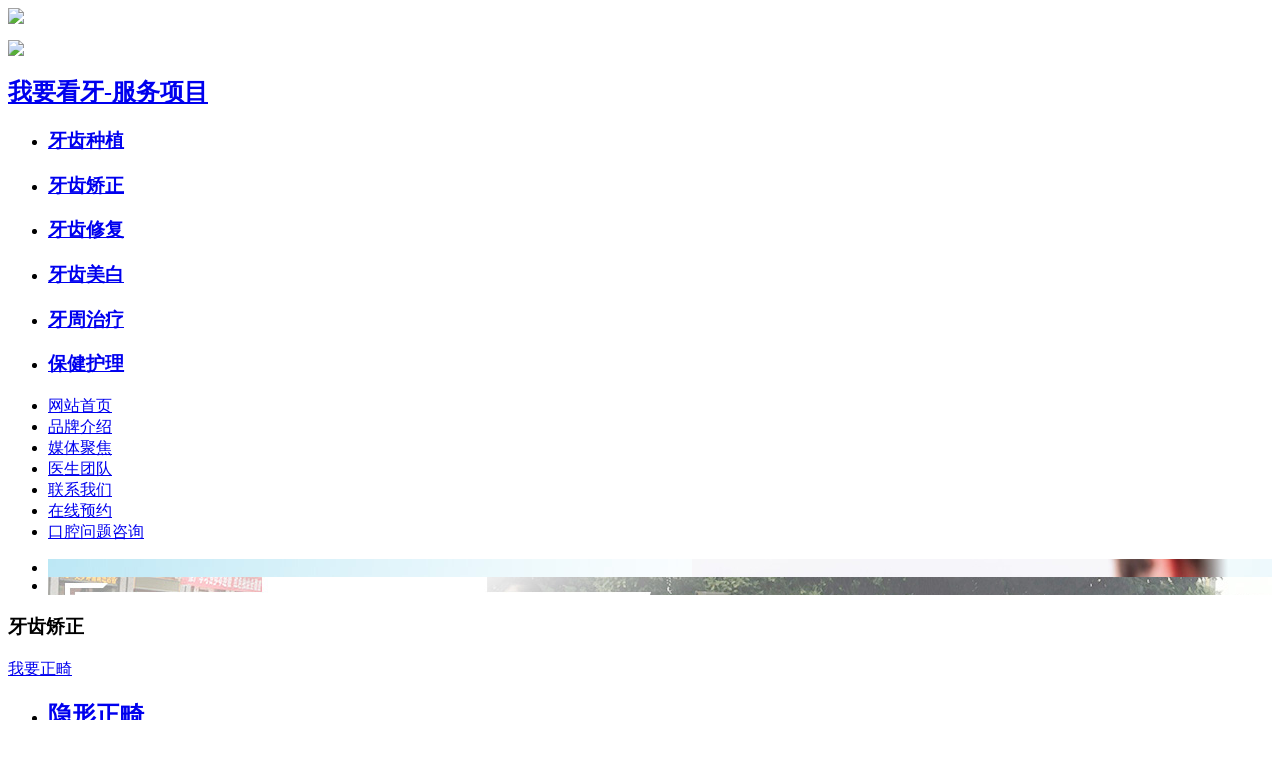

--- FILE ---
content_type: text/html
request_url: http://www.qhygkq.cn/a/ycjz/
body_size: 39386
content:
<!DOCTYPE html PUBLIC "-//W3C//DTD XHTML 1.0 Transitional//EN" "http://www.w3.org/TR/xhtml1/DTD/xhtml1-transitional.dtd">
<html xmlns="http://www.w3.org/1999/xhtml">
<head>
<meta http-equiv="Content-Type" content="text/html; charset=utf-8" />
<title>牙齿矫正_武汉清华阳光口腔门诊</title>
<meta name="keywords" content="" />
<meta name="description" content="" />
<link rel="stylesheet" type="text/css" href="/skin/images/head.css"/>
<link href="/skin/images/zzy.css" rel="stylesheet" type="text/css">
<link href="/skin/images/yczj.css" rel="stylesheet" type="text/css">
<script type="text/javascript" src="/skin/images/jquery.js"></script>
<script type="text/javascript" src="/skin/images/slides.js"></script>
<script type="text/javascript" src="/skin/images/nav.js" ></script>
<script type="text/javascript" src="/skin/images/jquery-1.9.1.min.js"></script>
<script type="text/javascript" src="/skin/images/jquery.zhonghao.1.0.js"></script>
</head>
<body>

<div class="header">
  	<div class="top">
         <div class="top2l main_with">
             <a href="/"><span><img src="/skin/images/logo.jpg" /></span></a>
            <p><img src="/skin/images/top_13.jpg" /></p>
		</div>  
	</div>
  
  <!--导航-->
  <div class="navbg_index">
    <div class="index_nav">
      <div id="Z_TypeList" class="Z_TypeList">
        <h2 class="title"><a onClick="openJesongChatByGroup(24971,28023);return false;" href="javascript:void(0)">我要看牙-服务项目</a></h2>
        <div class="Z_MenuList">
          <ul class="Z_MenuList_ul">
            <li class="list-item0">
              <h3><a href="/a/kfxd/">牙齿种植</a></h3>
            </li><li class="list-item1">
              <h3><a href="javascript:void(0)" onClick="openJesongChatByGroup('24971','28023');return false;">牙齿矫正</a></h3>
            </li><li class="list-item2">
              <h3><a href="javascript:void(0)" onClick="openJesongChatByGroup('24971','28023');return false;">牙齿修复</a></h3>
            </li><li class="list-item3">
              <h3><a href="javascript:void(0)" onClick="openJesongChatByGroup('24971','28023');return false;">牙齿美白</a></h3>
            </li><li class="list-item4">
              <h3><a href="javascript:void(0)" onClick="openJesongChatByGroup('24971','28023');return false;">牙周治疗</a></h3>
            </li><li class="list-item5">
              <h3><a onClick="openJesongChatByGroup(24971,28023);return false;" href="javascript:void(0)">保健护理</a></h3>
            </li>
          </ul>
        </div>
        <div class="Z_SubList" style="display: none; width: 0px;">
          <div class="subView" id="subView0">
            <div class="sv_c">
              <div class="svc_t">
                  <a href="/a/kfxd/" >种植牙</a>
                  <a href="/a/kfxd/" >单颗费用</a>
                  <a href="javascript:void(0)" onClick="openJesongChatByGroup('24971','28023');return false;">多颗费用</a>
                  <a href="javascript:void(0)" onClick="openJesongChatByGroup('24971','28023');return false;" >全口费用</a>
                  <a href="/a/kfxd/" >禁忌症</a>
                  <a href="/a/kfxd/" >适应症</a>
                  <a href="/a/kfxd/" >种植技术</a>
              </div>
              <div class="svc_b">
                <h4>
                  <p>客户关注</p>
                  <a href="javascript:void(0)" onClick="openJesongChatByGroup('24971','28023');return false;"></a></h4>
                <ul>
                    <li><a href="/a/yczz/21.html" target="_blank">大揭秘多颗牙齿缺失修复哪种技术好?</a></li>
<li><a href="/a/yczz/20.html" target="_blank">1小时快速解决牙齿掉了方法</a></li>
<li><a href="/a/yczz/19.html" target="_blank">武汉种植牙贵吗?</a></li>
<li><a href="/a/yczz/18.html" target="_blank">牙种植体的显著优点是什么</a></li>
<li><a href="/a/yczz/17.html" target="_blank">种植体松动了怎么办?</a></li>

                </ul>
              </div>
            </div>
            <div class="sv_l"><a href="javascript:void(0)" onClick="openJesongChatByGroup('24971','28023');return false;"><img src="/skin/images/ldlm_img01.jpg" /></a></div>
          </div>
          <div class="subView" id="subView1">
            <div class="sv_c">
              <div class="svc_t"> 
                  <a href="/a/ycjz/" target="_blank">牙齿不齐</a>
                  <a href="javascript:void(0)" onClick="openJesongChatByGroup('24971','28023');return false;">龅牙</a>
                  <a href="javascript:void(0)" onClick="openJesongChatByGroup('24971','28023');return false;">地包天</a>
                  <a href="javascript:void(0)" onClick="openJesongChatByGroup('24971','28023');return false;">成人正畸</a>
                  <a href="javascript:void(0)" onClick="openJesongChatByGroup('24971','28023');return false;">隐形正畸</a>
                  <a href="javascript:void(0)" onClick="openJesongChatByGroup('24971','28023');return false;">牙齿稀疏</a>
                  <a href="javascript:void(0)" onClick="openJesongChatByGroup('24971','28023');return false;">矫正可以改变脸型</a>
              </div>
              <div class="svc_b">
                <h4>
                  <p>客户关注</p>
                  <a href="javascript:void(0)" onClick="openJesongChatByGroup('24971','28023');return false;"></a>
                </h4>
                <ul>
                    <li><a href="/a/ycjz/231.html" target="_blank">武汉适美乐隐形矫正  不重启技术保障矫治过程</a></li>
<li><a href="/a/ycjz/152.html" target="_blank">牙齿保持器要多少钱</a></li>
<li><a href="/a/ycjz/151.html" target="_blank">mrc矫治器价格</a></li>
<li><a href="/a/ycjz/150.html" target="_blank">透明牙齿保持器多少钱</a></li>
<li><a href="/a/ycjz/149.html" target="_blank">mrc矫治器多少钱</a></li>

                </ul>
              </div>
            </div>
            <div class="sv_l"> <a href="javascript:void(0)" onClick="openJesongChatByGroup('24971','28023');return false;"><img src="/skin/images/ldlm_img02.jpg" /></a></div>
          </div>
          <div class="subView" id="subView2">
            <div class="sv_c">
              <div class="svc_t"> 
              <a href="javascript:void(0)" onClick="openJesongChatByGroup('24971','28023');return false;" title="氟斑牙">氟斑牙</a>
              <a href="javascript:void(0)" onClick="openJesongChatByGroup('24971','28023');return false;"  title="牙冠延长">牙冠延长</a>
              <a href="javascript:void(0)" onClick="openJesongChatByGroup('24971','28023');return false;" title="镶牙">镶牙</a>
              <a href="javascript:void(0)" onClick="openJesongChatByGroup('24971','28023');return false;"  title="烤瓷牙技术">全瓷牙</a>
              <a href="javascript:void(0)" onClick="openJesongChatByGroup('24971','28023');return false;"  title="美牙冠技术" >美牙冠技术</a>
              <a href="javascript:void(0)" onClick="openJesongChatByGroup('24971','28023');return false;"   title="瓷贴面技术">瓷贴面技术</a>
              <a href="javascript:void(0)" onClick="openJesongChatByGroup('24971','28023');return false;"  title="注意事项">注意事项</a>
              <a href="javascript:void(0)" onClick="openJesongChatByGroup('24971','28023');return false;"  title="专家在线">在线客服</a>
              </div>
              <div class="svc_b">
                <h4>
                  <p>客户关注</p>
                  <a href="javascript:void(0)" onClick="openJesongChatByGroup('24971','28023');return false;"></a></h4>
                <ul>
                    <li><a href="/a/ycxf/60.html" target="_blank">牙齿缺损一小块怎么办</a></li>
<li><a href="/a/ycxf/157.html" target="_blank">烤瓷牙套价格表</a></li>
<li><a href="/a/ycxf/159.html" target="_blank">仿生冠牙齿矫正</a></li>
<li><a href="/a/ycxf/158.html" target="_blank">全口假牙价格</a></li>


                </ul>
              </div>
            </div>
            <div class="sv_l"> <a href="javascript:void(0)" onClick="openJesongChatByGroup('24971','28023');return false;"><img src="/skin/images/ldlm_img03.jpg" /></a> </div>
          </div>
          <div class="subView" id="subView3">
            <div class="sv_c">
              <div class="svc_t">
                  <a href="javascript:void(0)" onClick="openJesongChatByGroup('24971','28023');return false;" >黄牙美白</a>
                  <a href="javascript:void(0)" onClick="openJesongChatByGroup('24971','28023');return false;" >烟渍牙美白</a>
                  <a href="javascript:void(0)" onClick="openJesongChatByGroup('24971','28023');return false;" >色素牙美白</a>
                  <a href="javascript:void(0)" onClick="openJesongChatByGroup('24971','28023');return false;" >咖啡牙美白</a>
                  <a href="javascript:void(0)" onClick="openJesongChatByGroup('24971','28023');return false;" >美白费用</a>
                  <a href="javascript:void(0)" onClick="openJesongChatByGroup('24971','28023');return false;" >注意事项</a>
                  <a href="javascript:void(0)" onClick="openJesongChatByGroup('24971','28023');return false;" >美白技术</a>
                  <a href="javascript:void(0)" onClick="openJesongChatByGroup('24971','28023');return false;" >在线客服</a>
                  
              </div>
              <div class="svc_b">
                <h4>
                  <p>客户关注</p>
                  <a href="javascript:void(0)" onClick="openJesongChatByGroup('24971','28023');return false;"></a></h4>
                <ul>
                    <li><a href="/a/ycmb/84.html" target="_blank">有蛀牙可以做牙齿美白吗</a></li>
<li><a href="/a/ycmb/83.html" target="_blank">日常生活中牙齿美白的小技巧</a></li>
<li><a href="/a/ycmb/82.html" target="_blank">牙齿美白有没有副作用?</a></li>
<li><a href="/a/ycmb/81.html" target="_blank">四环素牙齿怎么美白</a></li>


                </ul>
              </div>
            </div>
            <div class="sv_l"> <a href="javascript:void(0)" onClick="openJesongChatByGroup('24971','28023');return false;"><img src="/skin/images/ldlm_img04.jpg" /></a> </div>
          </div>
          <div class="subView" id="subView4">
            <div class="sv_c">
              <div class="svc_t">
              <a href="">牙龈出血</a>
              <a href="">牙周炎</a>
              <a href="">智齿</a>
              <a href="">牙齿疼痛</a>
              <a href="">无痛拔牙</a>
              <a href="">根管治疗</a>
              <a href="javascript:void(0)" onClick="openJesongChatByGroup('24971','28023');return false;"  title="专家在线">在线客服</a>
              </div>
              <div class="svc_b">
                <h4>
                  <p>客户关注</p>
                  <a href="javascript:void(0)" onClick="openJesongChatByGroup('24971','28023');return false;"></a></h4>
                <ul>
                    <li><a href="/a/yzzl/230.html" target="_blank">CGF口腔专用生长因子</a></li>
<li><a href="/a/yzzl/101.html" target="_blank">牙龈出血是牙周炎吗?</a></li>
<li><a href="/a/yzzl/100.html" target="_blank">牙周炎怎么治疗才能痊愈</a></li>
<li><a href="/a/yzzl/99.html" target="_blank">牙周炎牙齿松动</a></li>
<li><a href="/a/yzzl/98.html" target="_blank">牙周炎会传染吗</a></li>

                </ul>
              </div>
            </div>
            <div class="sv_l"> <a href="javascript:void(0)" onClick="openJesongChatByGroup('24971','28023');return false;" ><img src="/skin/images/ldlm_img05.jpg" /></a> </div>
          </div>
          <div class="subView" id="subView5">
            <div class="sv_c">
              <div class="svc_t"> 
                  <a href="javascript:void(0)" onClick="openJesongChatByGroup('24971','28023');return false;"  >洗牙多少钱</a>
                  <a href="javascript:void(0)" onClick="openJesongChatByGroup('24971','28023');return false;"  >洗牙</a>
                  <a href="javascript:void(0)" onClick="openJesongChatByGroup('24971','28023');return false;"  >超生波洁牙</a>
                  <a href="javascript:void(0)" onClick="openJesongChatByGroup('24971','28023');return false;"  >牙结石</a>
                  <a href="javascript:void(0)" onClick="openJesongChatByGroup('24971','28023');return false;"   >口腔护理</a>
                  <a href="javascript:void(0)" onClick="openJesongChatByGroup('24971','28023');return false;"  >洗牙需要注意的事项</a>
                  <a href="javascript:void(0)" onClick="openJesongChatByGroup('24971','28023');return false;"  >洁牙</a>
                  <a href="javascript:void(0)" onClick="openJesongChatByGroup('24971','28023');return false;"  >在线客服</a>
              </div>
              <div class="svc_b">
                <h4>
                  <p>客户关注</p>
                  <a href="javascript:void(0)" onClick="openJesongChatByGroup('24971','28023');return false;"></a></h4>
                <ul>
                    <li><a href="/a/ycbj/109.html" target="_blank">拔牙后注意事项</a></li>
<li><a href="/a/ycbj/108.html" target="_blank">牙结石怎么去除</a></li>
<li><a href="/a/ycbj/107.html" target="_blank">洗牙的过程是怎样的?</a></li>
<li><a href="/a/ycbj/106.html" target="_blank">预防牙结石的方法有哪些？</a></li>
<li><a href="/a/ycbj/105.html" target="_blank">你知道牙结石有什么危害吗?</a></li>


                </ul>
              </div>
            </div>
            <div class="sv_l"> <a href="/etkq/" ><img src="/skin/images/ldlm_img06.jpg" /></a> </div>
          </div>
        </div>
      </div>
      <div class="daoh">
        <ul>
          <li><a href="/" >网站首页</a></li>
          <li><a href="/a/about/" >品牌介绍</a></li>
          <li><a href="/a/news/" >媒体聚焦</a></li>
          <li><a href="/a/ystd/" >医生团队</a></li>
          <li><a href="/a/lylx/" >联系我们</a></li>
          <li><a href="javascript:void(0)" onClick="openJesongChatByGroup('24971','28023');return false;" >在线预约</a></li>
          <li class="zx"><a href="javascript:void(0)" onClick="openJesongChatByGroup('24971','28023');return false;" >口腔问题咨询</a></li>
        </ul>
      </div>
    </div>
  </div>
  <div class="h_banner">
    <ul id="slides">
        <li style="background:url(/uploads/allimg/171009/2-1G00ZTQ5551.jpg) no-repeat center top;"><a onClick="openZoosUrl();LR_HideInvite();return false;" href="javascript:void(0)" ></a></li>
        <li style="background:url(/uploads/allimg/170928/2-1F92Q6215T29.jpg) no-repeat center top;"><a onClick="openZoosUrl();LR_HideInvite();return false;" href="javascript:void(0)" ></a></li>
    </ul>
  </div>
<div class="zzy_nav">
  <div class="zzy_btj"><h3><a>牙齿矫正</a></h3><div class="zj_zx"><a href="javascript:void(0)" onclick="openZoosUrl('chatwin','&e=4007_zj');return false;">我要正畸</a></div></div>
  <div class="z_zy">
    <ul>
      <li class="on"> <a href="javascript:void(0)" onclick="openZoosUrl('chatwin','&e=4007_zj');return false;">
        <h2>隐形正畸</h2>
        <p><img src="/skin/images/zj_d01.jpg" /></p>
        </a> </li>
      <li> <a href="javascript:void(0)" onclick="openZoosUrl('chatwin','&e=4007_zj');return false;">
        <h2>牙齿矫正</h2>
        <p><img src="/skin/images/zj_d02.jpg" /></p>
        </a> </li>
      <li> <a href="javascript:void(0)" onclick="openZoosUrl('chatwin','&e=4007_zj');return false;">
        <h2>地包天</h2>
        <p><img src="/skin/images/zj_d03.jpg" /></p>
        </a> </li>
      <li> <a href="javascript:void(0)" onclick="openZoosUrl('chatwin','&e=4007_zj');return false;">
        <h2>牙齿不齐</h2>
        <p><img src="/skin/images/zj_d04.jpg" /></p>
        </a> </li>
      <li> <a href="javascript:void(0)" onclick="openZoosUrl('chatwin','&e=4007_zj');return false;">
        <h2>龅牙虎牙</h2>
        <p><img src="/skin/images/zj_d05.jpg" /></p>
        </a> </li>
      <li> <a href="javascript:void(0)" onclick="openZoosUrl('chatwin','&e=4007_zj');return false;">
        <h2>牙缝过大</h2>
        <p><img src="/skin/images/zj_d06.jpg" /></p>
        </a> </li>
      <li> <a href="javascript:void(0)" onclick="openZoosUrl('chatwin','&e=4007_zj');return false;">
        <h2>牙齿开颌</h2>
        <p><img src="/skin/images/zj_d07.jpg" /></p>
        </a> </li>
      <li style="margin-right:0;"> <a href="javascript:void(0)" onclick="openZoosUrl('chatwin','&e=4007_zj');return false;">
        <h2>牙列拥挤</h2>
        <p><img src="/skin/images/zj_d08.jpg" /></p>
        </a> </li>
    </ul>
  </div>
</div>
<script>
  $(function(){
		$(".zzy_nav li").mouseover(function(){
			$(this).addClass("on").siblings("li").removeClass("on");	
		})  
	})
	$(function(){
		$(".zj_lbz li").mouseover(function(){
			$(this).addClass("on").siblings("li").removeClass("on");	
		})  
	})
  </script>
  <div class="zj_about">
  <h3>关于牙齿正畸</h3>
  <div class="zjmyl">
    <div class="zj_abl">
      <div class="zj_wtzz">
        <h2>什么是牙齿正畸？</h2>
        <div class="zj_zx"><a href="javascript:void(0)" onclick="openZoosUrl('chatwin','&e=4007_zj');return false;">我要正畸 >></a></div>
      </div>
      <p> 牙齿正畸是通过正畸矫正或外科手术等方法治疗错颌畸形的牙齿，武汉清华阳光口腔门诊引进美国先进的隐形矫正技术，矫正于无形中，悄然绽放最美的笑容。隐形正畸、自锁托槽、金属托槽、生态仿生冠清华阳光口腔4大主流正畸技术。</p>
      <div class="zj_lbz">
        <ul>
          <li class="zj_bz1 on"><a href="javascript:void(0)" onclick="openZoosUrl('chatwin','&e=4007_zj');return false;">
            <h2>澳洲进口MRC肌功能矫治<br />
              儿童矫正新选择</h2>
            </a></li>
          <li class="zj_bz2"><a href="javascript:void(0)" onclick="openZoosUrl('chatwin','&e=4007_zj');return false;">
            <h2>隐形正畸<br />
              美观，舒适，方便 </h2>
            </a></li>
          <li class="zj_bz3"><a href="javascript:void(0)" onclick="openZoosUrl('chatwin','&e=4007_zj');return false;">
			  <h2>美国3M金属托槽<br />
              多数儿童矫正选择技术</h2>
            </a></li>
          <li class="zj_bz4"><a href="javascript:void(0)" onclick="openZoosUrl('chatwin','&e=4007_zj');return false;">
             <h2>美国ormco自锁托槽<br />
              美观性价比高可选</h2>
            </a></li>
        </ul>
      </div>
    </div>
    <div class="zj_qkl">
      <div class="zj_qkt">
        <h2>哪些人需要做美牙正畸？</h2>
        <div class="zj_zx"><a href="javascript:void(0)" onclick="openZoosUrl('chatwin','&e=4007_zj');return false;">我要矫正 >></a></div>
      </div>
      <div class="zj_zqk">
        <ul>
          <li> <a href="javascript:void(0)" onclick="openZoosUrl('chatwin','&e=4007_zj');return false;"><img src="/skin/images/zj_bz1.jpg" /></a>
            <p><span>01</span><a href="javascript:void(0)" onclick="openZoosUrl('chatwin','&e=4007_zj');return false;">牙齿拥挤</a></p>
          </li>
          <li> <a href="javascript:void(0)" onclick="openZoosUrl('chatwin','&e=4007_zj');return false;"><img src="/skin/images/zj_bz2.jpg" /></a>
            <p><span>02</span><a href="javascript:void(0)" onclick="openZoosUrl('chatwin','&e=4007_zj');return false;">牙齿稀疏</a></p>
          </li>
          <li> <a href="javascript:void(0)" onclick="openZoosUrl('chatwin','&e=4007_zj');return false;"><img src="/skin/images/zj_bz3.jpg" /></a>
            <p><span>03</span><a href="javascript:void(0)" onclick="openZoosUrl('chatwin','&e=4007_zj');return false;">牙齿开颌</a></p>
          </li>
          <li> <a href="javascript:void(0)" onclick="openZoosUrl('chatwin','&e=4007_zj');return false;"><img src="/skin/images/zj_bz4.jpg" /></a>
            <p><span>04</span><a href="javascript:void(0)" onclick="openZoosUrl('chatwin','&e=4007_zj');return false;">龅牙</a></p>
          </li>
          <li> <a href="javascript:void(0)" onclick="openZoosUrl('chatwin','&e=4007_zj');return false;"><img src="/skin/images/zj_bz5.jpg" /></a>
            <p><span>05</span><a href="javascript:void(0)" onclick="openZoosUrl('chatwin','&e=4007_zj');return false;">地包天</a></p>
          </li>
          <li> <a href="javascript:void(0)" onclick="openZoosUrl('chatwin','&e=4007_zj');return false;"><img src="/skin/images/zj_bz6.jpg" /></a>
            <p><span>06</span><a href="javascript:void(0)" onclick="openZoosUrl('chatwin','&e=4007_zj');return false;">中缝不齐</a></p>
          </li>
        </ul>
      </div>
    </div>
  </div>
  <div class="zjmyr">
    <div class="z_abr">
      <div class="z_rd">
        <h2>正畸热点导航</h2>
      </div>
      <div class="z_rddh">
        <div class="slideTxtBox_zjrd">
          <div class="hd">
            <ul>
              <li class="rd_01"><a href="javascript:void(0)" onclick="openZoosUrl('chatwin','&e=4007_zj');return false;">什么是隐形牙套</a></li>
              <li class="rd_02"><a href="javascript:void(0)" onclick="openZoosUrl('chatwin','&e=4007_zj');return false;">儿童牙齿矫治</a></li>
              <li><a href="javascript:void(0)" onclick="openZoosUrl('chatwin','&e=4007_zj');return false;">隐形矫正有哪些优点</a></li>
              <li><a href="javascript:void(0)" onclick="openZoosUrl('chatwin','&e=4007_zj');return false;">牙齿难看怎么办</a></li>
              <li><a href="javascript:void(0)" onclick="openZoosUrl('chatwin','&e=4007_zj');return false;">矫正多少钱</a></li>
              <li><a href="javascript:void(0)" onclick="openZoosUrl('chatwin','&e=4007_zj');return false;">地包天</a></li>
              <li><a href="javascript:void(0)" onclick="openZoosUrl('chatwin','&e=4007_zj');return false;">矫正牙齿痛不痛</a></li>
              <li><a href="javascript:void(0)" onclick="openZoosUrl('chatwin','&e=4007_zj');return false;" >正畸案例</a></li>
              <li class="rd_04"><a href="javascript:void(0)" onclick="openZoosUrl('chatwin','&e=4007_zj');return false;">传统矫正</a></li>
              <li class="rd_05"><a href="javascript:void(0)" onclick="openZoosUrl('chatwin','&e=4007_zj');return false;">牙齿矫正时间</a></li>
              <div class="clear"></div>
            </ul>
          </div>
        </div>
        <script type="text/javascript">jQuery(".slideTxtBox_zjrd").zhonghao();</script>
      </div>
    </div>
    <div class="zj_qkr">
      <h2>美牙正畸流程</h2>
      <ul>
        <li><img src="/skin/images/zj_lc01.jpg" />
          <p>初步检查/拍片/取模</p>
        </li>
        <li><img src="/skin/images/zj_lc02.jpg" />
          <p>诊断分析 / 方案设计</p>
        </li>
        <li><img src="/skin/images/zj_lc03.jpg" />
          <p>采用3D技术模拟预期治疗效果</p>
        </li>
        <li><img src="/skin/images/zj_lc04.jpg" />
          <p>戴上矫治器开始治疗</p>
        </li>
        <li><img src="/skin/images/zj_lc05.jpg" />
          <p>定期复诊佩戴保持器</p>
        </li>
      </ul>
    </div>
  </div>
  <div class="clear"></div>
</div>
<div class="clear"></div>
<div class="z_hsbg">
  <div class="z_js">
    <dl class="zj_js01">
      <h3>精密正畸系统</h3>
      <p>国际精密正畸系统汇聚清华阳光口腔</p>
      <ul>
        <li class="c1"><a>优<br />
          势</a></li>
        <li class="c2"><a>精准定位</a></li>
        <li class="c3"><a>效果预知</a></li>
        <li class="c4"><a>年龄无限制</a></li>
        <li class="c5"><a>适<br />
          应<br />
          症</a></li>
        <li class="c6">龅牙、牙列不齐、虎牙、开颌、牙缝隙大、<br />
          牙齿拥挤等症状</li>
      </ul>
      <div class="z_zx"><a href="javascript:void(0)" onclick="openZoosUrl('chatwin','&e=4007_zj');return false;">什么正畸方案更适合自己？</a></div>
    </dl>
    <dl class="zj_js02">
      <h3>正畸价格</h3>
      <p>一天不到一块钱，尽享完美脸型</p>
      <ul>
        <li class="c1"><a>影响<br />
          正畸价格</a></li>
        <li class="c2">门诊资质/医生实力</li>
        <li class="c3">正畸材料选择</li>
        <li class="c4">牙齿正畸难易程度</li>
        <li class="c5">患者口腔状况</li>
      </ul>
      <div class="z_zx"><a href="javascript:void(0)" onclick="openZoosUrl('chatwin','&e=4007_zj');return false;">算一算，您做正畸需要多少钱</a></div>
    </dl>
    <dl class="zj_js03">
      <h3>正畸美颜效果</h3>
      <p>舒适 自然 美观 高效</p>
      <ul>
        <li class="c1"><a>传统新式<br />
          都放心</a></li>
        <li class="c2">美观舒适型<br />
          隐形正畸 隐适美</li>
        <li class="c3">高效型<br />
          生态仿生冠</li>
        <li class="c4">时尚经济型<br />
          美国ormco自锁托槽</li>
        <li class="c5">青少年首选<Br />
          美国3M金属托槽</li>
      </ul>
      <div class="z_zx"><a href="javascript:void(0)" onclick="openZoosUrl('chatwin','&e=4007_zj');return false;">选择您较喜欢的正畸技术</a></div>
    </dl>
    <div class="clear"></div>
  </div>
</div>
<div class="z_zzt">
  <div class="z_zztl">
    <div class="slideTxtBox_zjzt">
  <div class="hd">
    <ul>
      <li class="zzt_01"></li>
      <li class="zzt_02"></li>
      <li class="zzt_03"></li>
      <li class="zzt_04"></li>
    </ul>
  </div>
  <div class="bd">
    <ul>
      <li>
        <div class="z_zti">
          <div class="z_zztli"><a href="javascript:void(0)" onclick="openZoosUrl('chatwin','&e=4007_zj');return false;"><img src="/skin/images/zj_tb05.jpg" /></a></div>
          <div class="z_ztri">
            <div class="zj_ztri2">
              <h3>Invisalign无托槽隐形矫正技术</h3>
            </div>
            <div class="zj_ztri3">
              <h3>矫正周期</h3>
              <p>9个月，在矫正1-2个月后有明显的牙齿结构改善。减少复诊次数,让您自由支配时间;较少不适感,让您随时随地尽享美食。
</p>
            </div>
            <div class="zj_ztri3">
              <h3>技术优势</h3>
              <p>矫治器厚度不到1mm，透明、光滑、舒适，无异物感和粘膜刺激，矫正时间比传统正畸缩短近三分之一。</p>
            </div>
            <div class="zj_ztri4">
              <ul>
                <li class="zj_ztri_01"> <img src="/skin/images/zj_tb07.jpg" />
                  <p>矫正时间：9个月</p>
                </li>
                <li class="zj_ztri_02"> <img src="/skin/images/zj_tb08.jpg" />
                  <p>美观度：优</p>
                </li>
              </ul>
            </div>
          </div>
        </div>
      </li>
    </ul>
    <ul>
      <li>
        <div class="z_zti">
          <div class="z_zztli"><a href="javascript:void(0)" onclick="openZoosUrl('chatwin','&e=4007_zj');return false;"><img src="/skin/images/zj_tb10.jpg" /></a></div>
          <div class="z_ztri">
            <div class="zj_ztri2">
              <h3>美国3M智能自锁托槽矫正</h3>
            </div>
            <div class="zj_ztri3">
              <h3>矫正周期</h3>
              <p>1-2年，在矫正3-6个月后有明显的牙齿结构改善，在矫正1-2个月后有明显的牙齿结构改善，将视牙齿的畸变情况。</p>
            </div>
            <div class="zj_ztri3">
              <h3>技术优势</h3>
              <p>有效地减小了托槽与弓丝之间的摩擦阻力，更容易排挤牙齿和关闭拔牙间隙。舒适无痛柔和，即使排挤阶段也无不适感。</p>
            </div>
            <div class="zj_ztri4">
              <ul>
                <li class="zj_ztri_01"> <img src="/skin/images/zj_tb07.jpg" />
                  <p>矫正时间：1-2年</p>
                </li>
                <li class="zj_ztri_02"> <img src="/skin/images/zj_tb08.jpg" />
                  <p>美观度：良</p>
                </li>
              </ul>
            </div>
          </div>
        </div>
      </li>
    </ul>
    <ul>
      <li>
        <div class="z_zti">
          <div class="z_zztli"><a href="javascript:void(0)" onclick="openZoosUrl('chatwin','&e=4007_zj');return false;"><img src="/skin/images/zj_tb11.jpg" /></a></div>
          <div class="z_ztri">
            <div class="zj_ztri2">
              <h3>美国ormco自锁托槽矫正</h3>
            </div>
            <div class="zj_ztri3">
              <h3>矫正周期</h3>
              <p>1-2年，在矫正3-6个月后有明显的牙齿结构改善，在矫正1-2个月后有明显的牙齿结构改善，将视牙齿的畸变情况。</p>
            </div>
            <div class="zj_ztri3">
              <h3>技术优势</h3>
              <p>全陶瓷托槽与牙齿贴合紧密，生物相容性优良，美观舒适，比传统托槽更加美观，配带舒适，利于清洁。</p>
            </div>
            <div class="zj_ztri4">
              <ul>
                <li class="zj_ztri_01"> <img src="/skin/images/zj_tb07.jpg" />
                  <p>矫正时间：1-2年</p>
                </li>
                <li class="zj_ztri_02"> <img src="/skin/images/zj_tb08.jpg" />
                  <p>美观度：佳</p>
                </li>
              </ul>
            </div>
          </div>
        </div>
      </li>
    </ul>
    <ul>
      <li>
        <div class="z_zti">
          <div class="z_zztli"><a href="javascript:void(0)" onclick="openZoosUrl('chatwin','&e=4007_zj');return false;"><img src="/skin/images/zj_tb09.jpg" /></a></div>
          <div class="z_ztri">
            <div class="zj_ztri2">
              <h3>澳洲进口MRC肌功能矫治</h3>
            </div>
            <div class="zj_ztri3">
              <h3>矫正周期</h3>
              <p>第一阶段，排除肌功能问题，建议使用时间6-8个月；第二阶段，帮助牙齿排列，建议使用时间6-12个月。</p>
            </div>
            <div class="zj_ztri3">
              <h3>技术优势</h3>
              <p>MRC治疗花费低、疗程短，不需很长时间，无托槽，直立牙齿，白天佩戴1小时+晚上睡觉8小时，即可获得整齐美牙。</p>
            </div>
            <div class="zj_ztri4">
              <ul>
                <li class="zj_ztri_01"> <img src="/skin/images/zj_tb07.jpg" />
                  <p>矫正时间：1-2年</p>
                </li>
                <li class="zj_ztri_02"> <img src="/skin/images/zj_tb08.jpg" />
                  <p>美观度：优</p>
                </li>
              </ul>
            </div>
          </div>
        </div>
      </li>
    </ul>
  </div>
</div>
<script type="text/javascript">jQuery(".slideTxtBox_zjzt").zhonghao();</script>
  </div>
  <div class="z_zztr">
    <div class="z_zul">
      <ul>
        <li>在线咨询达成美牙意向</li>
        <li>拨打027-8422 8066预约</li>
        <li>直接前往清华阳光门诊挂号</li>
        <li>一键点击 享VIP尊贵服务</li>
      </ul>
    </div>
    <div class="kszx"> <a href="javascript:void(0)" onclick="openZoosUrl('chatwin','&e=4007_zj');return false;" class="ks1">我要预约</a> <a href="javascript:void(0)" onclick="openZoosUrl('chatwin','&e=4007_zj');return false;" class="ks2">咨询价格</a> </div>
    <div class="z_zu2">
      <ul>
        <li><a href="javascript:void(0)" onclick="openZoosUrl('chatwin','&e=4007_zj');return false;">传统矫正<br />
          真的适合你吗？</a></li>
        <li><a href="javascript:void(0)" onclick="openZoosUrl('chatwin','&e=4007_zj');return false;">口腔检查<br />
          你需要做几项？</a></li>
        <li><a href="javascript:void(0)" onclick="openZoosUrl('chatwin','&e=4007_zj');return false;">网上咨询<br />
          在线客服为您解答</a></li>
        <li><a href="javascript:void(0)" onclick="openZoosUrl('chatwin','&e=4007_zj');return false;">优先挂号<br />
          预约您的专属正畸医生</a></li>
      </ul>
    </div>
  </div>
  <div class="clear"></div>
</div>
<div class="z_xggz">
  <div class="z_zjdy">
    <h3><a href="javascript:void(0)" onclick="openZoosUrl('chatwin','&e=4007_zj');return false;">顾客关注</a></h3>
    <ul>
                <li><a href="/a/ycjz/231.html" target="_blank">武汉适美乐隐形矫正  不重启技术保障矫治过程</a></li>
<li><a href="/a/ycjz/152.html" target="_blank">牙齿保持器要多少钱</a></li>
<li><a href="/a/ycjz/151.html" target="_blank">mrc矫治器价格</a></li>
<li><a href="/a/ycjz/150.html" target="_blank">透明牙齿保持器多少钱</a></li>
<li><a href="/a/ycjz/149.html" target="_blank">mrc矫治器多少钱</a></li>
<li><a href="/a/ycjz/148.html" target="_blank">儿童牙齿矫正费用</a></li>
<li><a href="/a/ycjz/147.html" target="_blank">儿童地包天矫正费用</a></li>
<li><a href="/a/ycjz/146.html" target="_blank">时代天使隐形矫正</a></li>
<li><a href="/a/ycjz/145.html" target="_blank">做牙套要多少钱</a></li>
<li><a href="/a/ycjz/144.html" target="_blank">矫正牙齿要多少钱</a></li>
<li><a href="/a/ycjz/143.html" target="_blank">箍牙多少钱</a></li>
<li><a href="/a/ycjz/142.html" target="_blank">钢丝牙套要多少钱</a></li>
				
    </ul>
  </div>
  <div class="z_zxpt">
    <h3>口腔咨询平台</h3>
    <ul>
      <li><a href="javascript:void(0)" onclick="openZoosUrl('chatwin','&e=4007_zj');return false;"><img src="/skin/images/z_zxpt1.jpg" />
        <p>微信平台</p>
        </a></li>
      <li><a href="javascript:void(0)" onclick="openZoosUrl('chatwin','&e=4007_zj');return false;"><img src="/skin/images/z_zxpt2.jpg" />
        <p>QQ咨询</p>
        </a></li>
      <li><a href="javascript:void(0)" onclick="openZoosUrl('chatwin','&e=4007_zj');return false;"><img src="/skin/images/z_zxpt3.jpg" />
        <p>在线咨询</p>
        </a></li>
      <li style="margin-right:0;"><a href="javascript:void(0)" onclick="openZoosUrl('chatwin','&e=4007_zj');return false;"><img src="/skin/images/z_zxpt4.jpg" />
        <p>网上预约</p>
        </a></li>
    </ul>
    <div class="z_dh">
      <form name="formsearch" action="/plus/search.php">
        <input type="text" onblur="if(this.value==''){this.value='请输入您要搜索内容...';}" onfocus="if(this.value=='请输入您要搜索内容...'){this.value='';}" value="请输入您要搜索内容..." class="z_ssk" name="q" />
        <input type="submit" class="z_an"  value=" "/>
      </form>
    </div>
    <div class="z_zxrx">
      <dl>
        <dt>24H爱牙热线:</dt>
        <dd>027-8422 8066</dd>
      </dl>
    </div>
  </div>
</div>
﻿<div class="foot">
  <div class="foot_top" onClick="pageScroll()"></div>
  <div class="foot_btm">
    <div class="foot_main">
      <div class="fotfl"><a href="/"><img src="/skin/images/foot_logo.png" /></a></div>
      <div class="fotfr">
        <ul>
          <li><a href="/">网站首页</a></li>
          <li><a href="/a/about/">公司介绍</a></li>
          <li><a href="/a/ystd/">专家团队</a></li>
          <li><a href="/a/lylx/">联系我们</a></li>
        </ul>
        <div class="dz">
          <div class="dz_01">
            <dl class="tel">
              <dt>爱牙热线:</dt>
              <dd>027-8422 8066</dd>
            </dl>
            <dl class="wz">
              <dt>QQ在线咨询:</dt>
              <dd>1430570538</dd>
            </dl>
            <dl class="wz_03">
            	<div class="wz_0301"><a href="http://wljg.scjgj.wuhan.gov.cn/whwjww/indexquery/indexqueryAction!dizview.dhtml?chr_id=139e3efe89054745200e749098fef103&bus_ent_id=160000004745533274&bus_ent_chr_id=3ab82108323f46f2b8d857a4d7cedd25"  rel="nofollow"  target="_blank"><img src="/uploads/allimg/2001/1-2001031205253D.gif" width="80" heigth="80" /></a></div>
            	<div class="wz_0301"><a href="http://wljg.scjgj.wuhan.gov.cn/whwjww/indexquery/indexqueryAction!dizview.dhtml?chr_id=82e3ca6e6863bc0d4224b5621e6593c9&bus_ent_id=160000004745533274&bus_ent_chr_id=3ab82108323f46f2b8d857a4d7cedd25"  rel="nofollow"  target="_blank"><img src="/uploads/allimg/2001/1-2001031205253D.gif" width="80" heigth="80" /></a></div>
				<div class="wz_0301"><a href="http://wljg.scjgj.wuhan.gov.cn/whwjww/indexquery/indexqueryAction!dizview.dhtml?chr_id=08e07fe23f5d35761fb74c4d2187b486&bus_ent_id=160000004745533274&bus_ent_chr_id=3ab82108323f46f2b8d857a4d7cedd25"  rel="nofollow"  target="_blank"><img src="/uploads/allimg/2001/1-2001031205253D.gif" width="80" heigth="80" /></a></div>
				<div class="wz_0301"><a href="http://wljg.scjgj.wuhan.gov.cn/whwjww/indexquery/indexqueryAction!dizview.dhtml?chr_id=24a2aaf96d64eafe5f0b6617056c8845&bus_ent_id=160000004745533274&bus_ent_chr_id=3ab82108323f46f2b8d857a4d7cedd25"  rel="nofollow"  target="_blank"><img src="/uploads/allimg/2001/1-2001031205253D.gif" width="80" heigth="80" /></a></div>
            </dl>
            <dl style=" font-size:12px;color:#fff;">鄂公网安备42010502000646号 / 鄂公网安备42010502000643号</dl>
            <dl style=" font-size:12px;color:#fff;">ICP备案：<a target="_blank" style=" font-size:12px;color:#fff;" href="http://www.beian.miit.gov.cn"> 鄂ICP备18009186号-1、鄂ICP备18009186号-2</a></dl>
          </div>
          <div class="ewm">
            <ul>
              <li>关注分享</li>
              <li>收获健康</li>
              <li>清华阳光</li>
              <li>值得信赖</li>
			  <li style=" font-size:12px; width:248px;"><a target="_blank" style=" font-size:12px;color:#fff;" href="https://beian.miit.gov.cn/">鄂ICP备18009186号</a><br /> （武卫健）医广【2020】第12-28-03号<br />武汉清华阳光口腔门诊部有限公司</li>
            </ul>
          </div>
        </div>
      </div>
    </div>
  </div>
</div>
<!-- /footer -->
</body>
<!--咨询代码s-->
<script type="text/javascript"> var _bdhmProtocol = (("https:" == document.location.protocol) ? " https://" : " http://"); document.write(unescape("%3Cscript src='" + _bdhmProtocol + "hm.baidu.com/h.js%3F54e9cf5bf281d18fe60af0b58830b047' type='text/javascript'%3E%3C/script%3E")) </script>
<!--咨询代码E-->
<script type="text/javascript" src="/skin/images/swt_in.js"></script>

</body>
</html>
